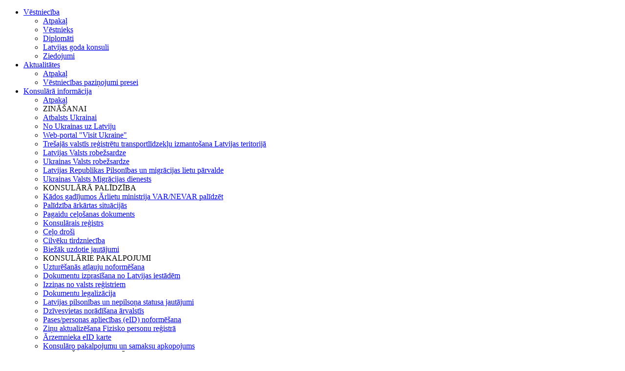

--- FILE ---
content_type: text/html; charset=utf-8
request_url: https://www2.mfa.gov.lv/ukraine/konsulara-informacija
body_size: 20460
content:
<!doctype html>
<!--[if lt IE 7]>
<html class="no-js ie6 oldie" lang="en">
<![endif]-->
<!--[if IE 7]>
<html class="no-js ie7 oldie" lang="en">
<![endif]-->
<!--[if IE 8]>
<html class="no-js ie8 oldie" lang="en">
<![endif]-->
<!--[if gt IE 8]>
<html class="no-js" lang="en">
<![endif]-->
<head>
    <meta charset="utf-8">
    <meta name="viewport" content="width=device-width, initial-scale=1">
    
    <!-- Google tag (gtag.js) -->
    <script async src="https://www.googletagmanager.com/gtag/js?id=G-X19XT3BT03"></script>
    <script>
        window.dataLayer = window.dataLayer || [];
        function gtag(){dataLayer.push(arguments);}
        gtag('js', new Date());
        gtag('config', 'G-X19XT3BT03');
    </script>
    
    <meta property="og:type" content="website" />
    <meta property="og:url" content="https://www2.mfa.gov.lv/ukraine/konsulara-informacija" />
    <base href="https://www2.mfa.gov.lv/ukraine/konsulara-informacija" />
	<meta http-equiv="content-type" content="text/html; charset=utf-8" />
	<meta name="author" content="LR vēstniecība Ukrainā" />
	<meta name="viewport" content="width=device-width" />
	<title>Konsulārā informācija | Latvijas vēstniecība Ukrainā</title>
	<link href="/templates/classical/favicon.ico" rel="shortcut icon" type="image/vnd.microsoft.icon" />
	<link href="/media/site/fancybox/jquery.fancybox-1.3.4.css" rel="stylesheet" type="text/css" />
	<link href="https://www2.mfa.gov.lv/media/site/fancybox/jquery.fancybox-1.3.4.css" rel="stylesheet" type="text/css" />
	<link href="/media/site/fancybox/jquery.fancybox-1.3.4.css" rel="stylesheet" type="text/css" />
	<link href="/plugins/system/jce/css/content.css?28a56b54bdc6a0c111004e77f11e1405" rel="stylesheet" type="text/css" />
	<link href="/templates/classical/css/style.css?1754379348" rel="stylesheet" type="text/css" />
	<link href="/templates/classical/css/superfish.css" rel="stylesheet" type="text/css" />
	<link href="/templates/classical/css/flexslider.css" rel="stylesheet" type="text/css" />
	<link href="https://www2.mfa.gov.lv/media/com_acymailing/css/module_default.css?v=1581320174" rel="stylesheet" type="text/css" />
	<link href="/media/jfontsize/css/jfontsize.css" rel="stylesheet" type="text/css" />
	<link href="/media/com_finder/css/finder.css" rel="stylesheet" type="text/css" />
	<link href="/media/mod_languages/css/template.css" rel="stylesheet" type="text/css" />
	<style type="text/css">
#easycookieinfo {
	position: fixed;
	width: 100%;bottom:0px;
	right: 0;
	left: 0;
	z-index: 10000;
	background: #969FA8;
	color: #FFFFFF;
	/* border-top: 1px solid #FFFFFF;
	border-bottom: 1px solid #FFFFFF; */
	border-bottom:none;
	/* box-shadow: 0 0 30px rgba(0, 0, 0, 0.4);*/
	padding: 25px 0;
	box-sizing: border-box;
}

#easycookieinfo .text {
	text-align: center;
	font-size: 16px;
	padding: 0 15px 30px 15px;
	box-sizing: border-box;
	letter-spacing: 0.5px;
	line-height: 25px;
}

#easycookieinfo .text > a {
	color: #3570b4;
	text-decoration: none;
	letter-spacing: 0.5px;
	line-height: 25px;
}

#easycookieinfo .text > a:hover,
#easycookieinfo .text > a:active,
#easycookieinfo .text > a:focus {
	text-decoration: underline;
}

#easycookieinfo .accept {
	text-align: center;
	box-sizing: border-box;
}

#easycookieinfo .accept > a {
	display: inline-block;
	background: #3570b4;
	color: #FFFFFF;
	padding: 8px 15px;
	margin: 0;
	font-size: 16px;
	line-height:20px;
	text-align: center;
	vertical-align: middle;
	font-weight: bold;
	text-transform: uppercase;
	border: none;
	-webkit-border-radius: 4px;
	-moz-border-radius: 4px;
    border-radius: 4px;
	text-shadow: none;
	text-decoration: none;
}

#easycookieinfo .accept > a:hover,
#easycookieinfo .accept > a:focus,
#easycookieinfo .accept > a:active {
	background-color: #367B96;
	color: #FFFFFF;
	text-decoration: none;
}

@media (min-width: 700px) {
	#easycookieinfo .text {
		float: left;
		font-size: 18px;
		width: 75%;
		text-align: left;
		padding: 4px 15px 0 30px;		
	}

	#easycookieinfo .accept {
		float: right;
		width: 25%;
		text-align: right;
		padding: 0 30px 0 15px;	
	}
}
	</style>
	<script type="application/json" class="joomla-script-options new">{"csrf.token":"d9a310775d6e6957b4f63aa502f2de4c","system.paths":{"root":"","base":""}}</script>
	<script src="/media/jui/js/jquery.min.js?28a56b54bdc6a0c111004e77f11e1405" type="text/javascript"></script>
	<script src="/media/jui/js/jquery-noconflict.js?28a56b54bdc6a0c111004e77f11e1405" type="text/javascript"></script>
	<script src="/media/jui/js/jquery-migrate.min.js?28a56b54bdc6a0c111004e77f11e1405" type="text/javascript"></script>
	<script src="/media/site/fancybox/jquery.fancybox-1.3.4.pack.js" type="text/javascript"></script>
	<script src="https://www2.mfa.gov.lv/media/site/fancybox/jquery.fancybox-1.3.4.pack.js" type="text/javascript"></script>
	<script src="/media/site/fancybox/jquery.fancybox-1.3.4.pack.js" type="text/javascript"></script>
	<script src="/media/jui/js/bootstrap.min.js?28a56b54bdc6a0c111004e77f11e1405" type="text/javascript"></script>
	<script src="/media/system/js/core.js?28a56b54bdc6a0c111004e77f11e1405" type="text/javascript"></script>
	<script src="/templates/classical/js/libs/modernizr.custom.54684.js" type="text/javascript"></script>
	<script src="/media/site/jquery.fitvids.js" type="text/javascript"></script>
	<script src="https://www2.mfa.gov.lv/media/com_acymailing/js/acymailing_module.js?v=5105" type="text/javascript" async="async"></script>
	<script src="/media/jfontsize/js/jquery.jfontsize-1.0.min.js" type="text/javascript"></script>
	<script type="text/javascript">
//<![CDATA[
		jQuery(document).ready(function()
		{
			jQuery('.contimg').fancybox(
				{
					'transitionIn' : 'fade',
					'transitionOut' : 'fade',
					'speedIn' : '600',
					'speedOut' : '600',
					'overlayShow' : 'false'
				}
			);
		});
		//]]>
(function($){
    $(document).ready(function(){
        $(".conlink").fancybox({
            "type" : "iframe",
            "width": 700,
            "height": 750,
            "onStart" : function(links, idx){
                var self = $(links[idx]);
                if(self.attr("href").indexOf("&to=") == -1){
                    self.attr("href", self.attr("href") + "&to=" + encodeURIComponent(self.parent().prev().prev().text()));
                }
            }
        });
        $(".fancyform").fancybox({
            "type" : "iframe",
            "width": 700,
            "height": 525
        });
    });
})(jQuery);
//<![CDATA[
		jQuery(document).ready(function()
		{
			jQuery('.contimg').fancybox(
				{
					'transitionIn' : 'fade',
					'transitionOut' : 'fade',
					'speedIn' : '600',
					'speedOut' : '600',
					'overlayShow' : 'false'
				}
			);
		});
		//]]>	if(typeof acymailingModule == 'undefined'){
				var acymailingModule = [];
			}
			
			acymailingModule['emailRegex'] = /^[a-z0-9!#$%&\'*+\/=?^_`{|}~-]+(?:\.[a-z0-9!#$%&\'*+\/=?^_`{|}~-]+)*\@([a-z0-9-]+\.)+[a-z0-9]{2,20}$/i;

			acymailingModule['NAMECAPTION'] = 'Vārds';
			acymailingModule['NAME_MISSING'] = 'Ievadiet savu vārdu';
			acymailingModule['EMAILCAPTION'] = 'E-pasts';
			acymailingModule['VALID_EMAIL'] = 'Ievadiet derīgu e-pasta adresi';
			acymailingModule['ACCEPT_TERMS'] = 'Lūdzu iepazīstieties ar Noteikumiem un nosacījumiem';
			acymailingModule['CAPTCHA_MISSING'] = 'Captcha ievadīts nepareizi, mēģiniet vēlreiz';
			acymailingModule['NO_LIST_SELECTED'] = 'Izvēlieties Ziņu listes, uz kurām vēlaties parakstīties';
		jQuery(function($){ initTooltips(); $("body").on("subform-row-add", initTooltips); function initTooltips (event, container) { container = container || document;$(container).find(".hasTooltip").tooltip({"html": true,"container": "body"});} });
	</script>
	<meta property="og:image" content="https://www2.mfa.gov.lv/media/site/images/large-coat-of-arms.png" />
	<script type="text/javascript">
	(function ($) {
		$().ready(function () {
			 $('.content p, .content p *, .item-page h1, .modNews .title').jfontsize({
			     btnMinusClasseId: '#jfontsize-minus',
			     btnDefaultClasseId: '#jfontsize-default',
			     btnPlusClasseId: '#jfontsize-plus',
			     btnMinusMaxHits: 10,
			     btnPlusMaxHits: 10,
			     sizeChange: 1
			 });
		});
	})(jQuery)
</script>

    
	<!--[if lt IE 9]>
    <meta http-equiv="X-UA-Compatible" content="IE=8,chrome=1">
  <![endif]-->
    <!--[if lt IE 8]>
    <meta http-equiv="X-UA-Compatible" content="IE=7,chrome=1">
  <![endif]-->
  <!--[if gte IE 9]>
    <meta http-equiv="X-UA-Compatible" content="IE=edge,chrome=1">
  <![endif]-->
</head>

<body id="body" class="basepage dir-ltr" dir="ltr">
    <div id="xwrap" class="xwrap">
        <nav id="xmenu" class="xmenu" role="navigation" aria-label="Mobile Menu">
            		<div class="moduletable">
						<ul class="nav menu" id="mobile-menu">
<li class="item-4322 deeper parent"><a href="/ukraine/vestnieciba" >Vēstniecība</a><a class="submenu-btn" href="javascript:;"></a><ul class="nav-child unstyled small"><li class="back"><a href="javascript:;" class="back-btn">Atpakaļ</a><li class="item-6071"><a href="/ukraine/vestnieciba/ambassador" >Vēstnieks</a></li><li class="item-5329"><a href="/ukraine/vestnieciba/diplomati" >Diplomāti </a></li><li class="item-6413"><a href="/ukraine/vestnieciba/latvijas-goda-konsuli-ukraina" >Latvijas goda konsuli</a></li><li class="item-17697 last"><a href="/ukraine/vestnieciba/ziedojumi" >Ziedojumi</a></li></ul></li><li class="item-4311 deeper parent"><a href="/ukraine/aktualitates" >Aktualitātes</a><a class="submenu-btn" href="javascript:;"></a><ul class="nav-child unstyled small"><li class="back"><a href="javascript:;" class="back-btn">Atpakaļ</a><li class="item-4312 last hidden"><a href="/ukraine/aktualitates/vestniecibas-pazinojumi-presei" class="hidden">Vēstniecības paziņojumi presei</a></li></ul></li><li class="item-4313 current active deeper parent"><a href="/ukraine/konsulara-informacija" >Konsulārā informācija</a><a class="submenu-btn" href="javascript:;"></a><ul class="nav-child unstyled small"><li class="back"><a href="javascript:;" class="back-btn">Atpakaļ</a><li class="item-15489 divider"><span class="separator ">ZINĀŠANAI</span>
</li><li class="item-17465"><a target="_blank"  class="external-link"  href="https://www.pmlp.gov.lv/lv/atbalsts-ukrainai-pidtrimka-ukraini-0" >Atbalsts Ukrainai</a></li><li class="item-17466"><a target="_blank"  class="external-link"  href="https://www.ukraine-latvia.com" >No Ukrainas uz Latviju</a></li><li class="item-17467"><a target="_blank"  class="external-link"  href="https://visitukraine.today" >Web-portal &quot;Visit Ukraine&quot;</a></li><li class="item-17696"><a target="_blank"  class="external-link"  href="https://www.mfa.gov.lv/lv/jaunums/csdd-informe-tresaja-valsti-registreti-transportlidzekli-no-2025-gada-1-janvara-izmantosanai-celu-satiksme-latvija-bus-obligati-jadeklare" >Trešajās valstīs reģistrētu transportlīdzekļu izmantošana Latvijas teritorijā</a></li><li class="item-17468"><a target="_blank"  class="external-link"  href="https://www.rs.gov.lv" >Latvijas Valsts robežsardze</a></li><li class="item-17469"><a target="_blank"  class="external-link"  href="https://dpsu.gov.ua/en/" >Ukrainas Valsts robežsardze</a></li><li class="item-17470"><a target="_blank"  class="external-link"  href="https://www.pmlp.gov.lv" >Latvijas Republikas Pilsonības un migrācijas lietu pārvalde</a></li><li class="item-17471"><a target="_blank"  class="external-link"  href="https://dmsu.gov.ua/en-home.html" >Ukrainas Valsts Mіgrācijas dienests</a></li><li class="item-15492 divider"><span class="separator ">KONSULĀRĀ PALĪDZĪBA</span>
</li><li class="item-17472"><a href="/ukraine/konsulara-informacija/kados-gadijumos-arlietu-ministrija-var-nevar-palidzet" >Kādos gadījumos Ārlietu ministrija VAR/NEVAR palīdzēt</a></li><li class="item-17473"><a href="/ukraine/konsulara-informacija/palidziba-arkartas-situacijas" >Palīdzība ārkārtas situācijās</a></li><li class="item-17474"><a href="/ukraine/konsulara-informacija/pagaidu-celosanas-dokuments" >Pagaidu ceļošanas dokuments</a></li><li class="item-4331"><a target="_blank"  class="external-link"  href="https://www.mfa.gov.lv/lv/konsularais-registrs" >Konsulārais reģistrs</a></li><li class="item-15493"><a target="_blank"  class="external-link"  href="https://www.mfa.gov.lv/lv/celo-drosi" >Ceļo droši</a></li><li class="item-17392"><a href="/ukraine/konsulara-informacija/cilveku-tirdznieciba" >Cilvēku tirdzniecība</a></li><li class="item-15491"><a href="/ukraine/konsulara-informacija/biezak-uzdotie-jautajumi" >Biežāk uzdotie jautājumi </a></li><li class="item-15495 divider"><span class="separator ">KONSULĀRIE PAKALPOJUMI </span>
</li><li class="item-13272"><a href="/ukraine/konsulara-informacija/2015-09-21-09-17-1" >Uzturēšanās atļauju noformēšana</a></li><li class="item-15500"><a href="/ukraine/konsulara-informacija/dokumentu-izprasisana-no-latvijas-iestadem" >Dokumentu izprasīšana no Latvijas iestādēm</a></li><li class="item-14533"><a href="/ukraine/konsulara-informacija/izzinas-noformesana" >Izziņas no valsts reģistriem</a></li><li class="item-15496"><a target="_blank"  class="external-link"  href="https://www.mfa.gov.lv/konsulara-informacija/dokumentu-apliecinasana-ar-apostille-un-legalizacija" >Dokumentu legalizācija</a></li><li class="item-15499"><a href="/ukraine/konsulara-informacija/latvijas-pilsonibas-jautajumi" >Latvijas pilsonības un nepilsoņa statusa jautājumi</a></li><li class="item-15497"><a href="/ukraine/konsulara-informacija/dzivesvietas-deklaresana-arvalstis" >Dzīvesvietas norādīšana ārvalstīs</a></li><li class="item-15498"><a href="/ukraine/konsulara-informacija/pases-eid-noformesana" >Pases/personas apliecības (eID) noformēšana</a></li><li class="item-17476"><a href="/ukraine/konsulara-informacija/zinu-aktualizesana-fizisko-personu-registra" >Ziņu aktualizēšana Fizisko personu reģistrā</a></li><li class="item-17477"><a target="_blank"  class="external-link"  href="https://www.mfa.gov.lv/lv/arzemnieka-eid-karte" >Ārzemnieka eID karte</a></li><li class="item-17475"><a href="/ukraine/konsulara-informacija/konsularo-pakalpojumu-un-samaksu-apkopojums" >Konsulāro pakalpojumu un samaksu apkopojums</a></li><li class="item-15503 divider"><span class="separator ">IECEĻOŠANA LATVIJĀ</span>
</li><li class="item-17762"><a target="_blank"  class="external-link"  href="https://eta.gov.lv/" >Reģistrācija informācijas sistēmā eta.gov.lv</a></li><li class="item-15504"><a target="_blank"  class="external-link"  href="https://www.mfa.gov.lv/lv/valstis-vai-teritorijas-kuru-pasu-turetaji-var-iecelot-latvija-bez-vizas" >Valstis vai teritorijas, kuru pasu turētāji var ieceļot Latvijā bez vīzas</a></li><li class="item-17478"><a target="_blank"  class="external-link"  href="https://www.mfa.gov.lv/lv/normativie-akti-vizu-joma" >Normatīvie akti vīzu jomā</a></li><li class="item-17479"><a class="external-link"  href="https://www.mfa.gov.lv/lv/media/2008/download?attachment" target="_blank" rel="noopener noreferrer">Vispārēja informācija par Šengenas vīzu</a></li><li class="item-15505"><a href="/ukraine/konsulara-informacija/vizas-pieteikuma-iesniegsana" >Vīzas pieteikuma iesniegšana</a></li><li class="item-15506"><a href="/ukraine/konsulara-informacija/vizas-pieprasisanai-nepieciesamie-dokumenti" >Vīzas pieprasīšanai nepieciešamie dokumenti</a></li><li class="item-17480"><a target="_blank"  class="external-link"  href="https://www.mfa.gov.lv/lv/valsts-nodeva-par-vizas-pieteikuma-izskatisanu" >Valsts nodeva par vīzas pieteikuma izskatīšanu</a></li><li class="item-17481"><a href="/ukraine/konsulara-informacija/celojuma-mediciniska-apdrosinasana" >Ceļojuma medicīniskā apdrošināšana</a></li><li class="item-17482"><a target="_blank"  class="external-link"  href="https://www.pmlp.gov.lv/lv/uzaicinajuma-noformesana" >Uzaicinājuma noformēšana</a></li><li class="item-15507"><a href="/ukraine/konsulara-informacija/vizas-pieteikuma-izskatisana-un-papildu-parbaudes" >Vīzas pieteikuma izskatīšana un papildu pārbaudes</a></li><li class="item-15509"><a href="/ukraine/konsulara-informacija/vizas-un-pierobezas-satiksmes-atlaujas-atteikuma-anulesanas-vai-atcelsanas-apstridesana" >Vīzas un pierobežas satiksmes atļaujas atteikuma, anulēšanas vai atcelšanas apstrīdēšana</a></li><li class="item-15510"><a href="/ukraine/konsulara-informacija/eiropas-savienibas-pilsonu-un-vinu-gimenes-loceklu-iecelosana-latvija-ua-lv" >Eiropas Savienības pilsoņu un viņu ģimenes locekļu ieceļošana Latvijā</a></li><li class="item-17483 last"><a target="_blank"  class="external-link"  href="https://ec.europa.eu/info/law/better-regulation/have-your-say/initiatives/12758-Digitalisation-of-visa-procedures/public-consultation_en" >Ieceļošana ES - tiešsaistes vīzu pieteikšanās process un digitālā vīza</a></li></ul></li><li class="item-4332"><a target="_blank"  class="external-link"  href="https://www.mfa.gov.lv/lv/latvijas-republikas-un-ukrainas-divpusejas-attiecibas" >Divpusējās attiecības</a></li><li class="item-12462"><a href="/ukraine/ekonomiskas-attiecibas" >Ekonomiskās attiecības</a></li><li class="item-12574  hidden"><a href="/ukraine/search" class=" hidden">Search</a></li><li class="item-12423  hidden"><a href="/ukraine/zinu-arhivs" class=" hidden">Ziņu arhīvs</a></li><li class="item-6383 hidden"><a href="/ukraine/riga-eiropas-kulturas-galvaspilseta-2014" class="hidden">Rīga - Eiropas kultūras galvaspilsēta 2014</a></li><li class="item-6132 hidden"><a href="/ukraine/latvijas-un-ukrainas-sadarbiba-ekonomika" class="hidden">Latvijas un Ukrainas sadarbība ekonomikā</a></li><li class="item-6063 hidden"><a target="_blank"  href="http://www.flickr.com/photos/latvianmfa/sets/72157625188902334/" class="hidden external-link">Fotogalerija</a></li><li class="item-4698 hidden"><a href="/ukraine/attistibas-sadarbibas-politika" class="hidden">Attīstības sadarbība</a></li><li class="item-4336 deeper parent hidden"><a href="/ukraine/noderigas-saites" class="hidden">Noderīgas saites</a><a class="submenu-btn" href="javascript:;"></a><ul class="nav-child unstyled small"><li class="back"><a href="javascript:;" class="back-btn">Atpakaļ</a><li class="item-4337"><a href="/ukraine/noderigas-saites/informacija-par-latviju" >Informācija par Latviju</a></li><li class="item-4850 last"><a href="/ukraine/noderigas-saites/informacija-par-ukrainu" >Informācija par Ukrainu</a></li></ul></li><li class="item-4316 hidden"><a href="/ukraine/nosutit-so-saiti" class="hidden">Nosūtīt šo saiti</a></li><li class="item-4315 hidden"><a href="/ukraine/meklesanas-rezultati" class="hidden">Meklēšanas rezultāti</a></li></ul>
<script type="text/javascript">
(function($)
{
	function showsubmenu( it )
	{
		var sub = it.children("li");
		sub.show();
		sub.children("a").show();
		while( it.attr("id") != "mobile-menu" )
		{
			it.show();
			it = it.parent();
		}
		window.scrollTo(0,0);
	}
	$("#mobile-menu li, #mobile-menu a").hide();
	$("#mobile-menu > li, #mobile-menu > li > a").show();
	$("#mobile-menu .submenu-btn").click(function()
	{
		$("#mobile-menu li, #mobile-menu a").hide();
		showsubmenu( $(this).parent().children("ul") );
		return false;
	});
	$("#mobile-menu .back-btn").click(function()
	{
		$("#mobile-menu li, #mobile-menu a").hide();
		showsubmenu( $(this).closest("ul").parent().closest("ul") );
		return false;
	});
}
(jQuery));
</script>
		</div>
	
        </nav>
        
        <div id="xcont" class="xcont">
            <header id="top" role="banner">
                <div id="thwr">
                    <div class="container">
                        <div class="logo">
                            <a id="logo-link" href="/ukraine"><img id="logo-img" src="/images/mfa_logo.png" alt="Latvijas Republikas vēstniecība Ukrainā" /><img id="logo-img-mobile" src="/cache/thumbs/images_mfa_logo_png_1583918285_fit_50_40.png" alt="Latvijas Republikas vēstniecība Ukrainā" /></a>
<span class="text">Latvijas Republikas vēstniecība<br />
Ukrainā</span>
                        </div>
                        <div class="right-modules">
                            <a tabindex="-1" class="mobile-icon mm-btn" href="javascript:;" onclick="toggleOverlay('menu')"></a>
                            		<div class="moduletable">
						<div class="jfontsize">
        <a tabindex="0" class="jfontsize-button" id="jfontsize-plus">A</a>
	<a tabindex="0" class="jfontsize-button" id="jfontsize-minus">A</a>
</div>		</div>
			<div class="moduletable">
						<form id="mod-finder-searchform8322" action="/ukraine/search" method="get"
      class="form-search top-searchform">
    <div class="finder">
        <div class="iwrap"><input tabindex="0" type="text" name="q" id="mod-finder-searchword8322"
                                  class="search-query input-medium" size="25"
                                  value=""/>
        </div>
        <button tabindex="0" class="btn btn-primary  finder" type="submit" title="Meklēt">Meklēt</button>
        <a href="javascript:;" class="mobile-icon close-icon" onclick="toggleOverlay('search-bar');"></a>
    </div>
    <div class="overlay-shadow" onclick="closeOverlay('search-bar');"></div>
    
    <a href="javascript:;" class="mobile-icon" onclick="toggleOverlay('search-bar');"></a>

</form>
<script type="text/javascript">
    jQuery("#mod-finder-searchform8322").parent().addClass("finder-iblock");
    //<![CDATA[
    jQuery(function ($) {
        var value, $searchword = $('#mod-finder-searchword8322');

        // Set the input value if not already set.
        if (!$searchword.val()) {
            $searchword.val('Meklēt...');
        }

        // Get the current value.
        value = $searchword.val();

        // If the current value equals the default value, clear it.
        $searchword.on('focus', function () {
            var $el = $(this);
            if ($el.val() === 'Meklēt...') {
                $el.val('');
            }
        });

        // If the current value is empty, set the previous value.
        $searchword.on('blur', function () {
            var $el = $(this);
            if (!$el.val()) {
                $el.val(value);
            }
        });

        $('#mod-finder-searchform8322').on('submit', function (e) {
            e.stopPropagation();
            var $advanced = $('#mod-finder-advanced');
            // Disable select boxes with no value selected.
            if ($advanced.length) {
                $advanced.find('select').each(function (index, el) {
                    var $el = $(el);
                    if (!$el.val()) {
                        $el.attr('disabled', 'disabled');
                    }
                });
            }
        });

        /*
         * This segment of code sets up the autocompleter.
         */
                        var url = '/component/finder/?task=suggestions.display&format=json&tmpl=component';
        // var ModCompleter = new Autocompleter.Request.JSON(document.getElementById('mod-finder-searchword8322'), url, {'postVar': 'q'});
            });
    //]]>
</script>
		</div>
			<div class="moduletable alignRight">
						<div class="mod-languages alignRight  mod-id-8537">

<div class="lang-inner">
	<ul class="lang-inline">
			<li class=" lang-active first">
		
		<a tabindex="0" href="/ukraine/konsulara-informacija">
					LV				</a>
		</li>
			<li class="">
		
		<a tabindex="0" href="/en/ukraine/consular-information">
					EN				</a>
		</li>
			<li class=" last">
		
		<a tabindex="0" href="/ua/ukraine/konsulska-informaciya">
					UA				</a>
		</li>
		</ul>
	<div class="overlay-shadow" onclick="closeOverlay('language-menu');"></div>
</div>

	<a href="javascript:;" class="mobile-icon" onclick="toggleOverlay('language-menu');">LV</a>

</div>
		</div>
	
                        </div>
                    </div>
                                        <nav id="top-nav" role="navigation" aria-label="Main Menu">
                        <div class="container">
                            <span id="search-up-btn">&nbsp;</span>
                            
<ul id="main-menu" class="main-menu main-menu-1 menu">
<li class="item-4322 first parent"><a href="/ukraine/vestnieciba" >Vēstniecība<span class='xovr'><span class='lft'></span><span class='rgt'></span><span class='mid'>Vēstniecība</span></span></a></li><li class="item-4311 parent"><a href="/ukraine/aktualitates" >Aktualitātes<span class='xovr'><span class='lft'></span><span class='rgt'></span><span class='mid'>Aktualitātes</span></span></a></li><li class="item-4313 current active parent"><a href="/ukraine/konsulara-informacija" >Konsulārā informācija<span class='xovr'><span class='lft'></span><span class='rgt'></span><span class='mid'>Konsulārā informācija</span></span></a></li><li class="item-4332"><a target="_blank"  class="external-link"  href="https://www.mfa.gov.lv/lv/latvijas-republikas-un-ukrainas-divpusejas-attiecibas" >Divpusējās attiecības<span class='xovr'><span class='lft'></span><span class='rgt'></span><span class='mid'>Divpusējās attiecības</span></span></a></li><li class="item-12462"><a href="/ukraine/ekonomiskas-attiecibas" >Ekonomiskās attiecības<span class='xovr'><span class='lft'></span><span class='rgt'></span><span class='mid'>Ekonomiskās attiecības</span></span></a></li></ul>
<script type="text/javascript">
jQuery( "ul.main-menu > li > ul" ).each(function(i,el)
{
	var $ = jQuery;
	var me = $(this);
	var a = me.parent().children("a");
	var right = a.position().left + a.width();
	me.css( "min-width", right + 30 );
});
/*******************
* mouse/menu tricks
******/

jQuery( ".notdropdown" ).each(function(i,el)
{
	var $ = jQuery;
	var me = $(this);
        me.children("ul").css( "display", "none" );
});

function microtime()
{
	var unixtime_ms = new Date().getTime();
    return unixtime_ms / 1000;
}

window.mm_timeMs = 1000;
var mm_log = function(txt){/*console.log(txt);*/};

window.mm_rX = 0;
window.mm_rY = 0;
window.mm_ppT = microtime();
window.mm_ppX = 0;
window.mm_ppY = 0;
window.mm_on = false;
window.mm_int = null;
window.mm_firstMoveDone = false;
window.mm_firstEventIgnored = false;
window.mm_current = null;
window.mm_enterTimeout = null;

var mm_getCurHover = function()
{
	var items = jQuery("#main-menu").find('.hover');
	if( items.length )
		return items[0];
	return null;
}

var mm_closeDisabled = function()
{
	var closed = false;
	jQuery( '#main-menu' ).find( '.forceopen' ).each(
		function(i,el)
		{
			if( el != window.mm_current )
			{
				jQuery(el).removeClass( 'forceopen' );
				closed = true;
			}
		}
	);
	if( closed )
		mm_log( "[M] close" );
}
var mm_openThis = function( to )
{
	jQuery(to).addClass( 'forceopen' );
	if( jQuery(to).hasClass('events') )
		jQuery(to).find('.ulwr ul').height(jQuery(to).find('.calendar-open').height()-50); // subtract top+bottom margin
	window.mm_enterTimeout = null;
}
var mm_changeOpen = function( to )
{
	var has_curr = window.mm_current;
	window.mm_current = to;
	if( to )
	{
		if( !jQuery( '#main-menu' ).find( '.forceopen.parent' ).length )
		{
			if( !window.mm_enterTimeout )
				window.mm_enterTimeout = setTimeout(function(){ mm_openThis( to ); }, has_curr ? 0 : 350 );
		}
		else
			mm_openThis( to );
	}
	mm_closeDisabled();
}

var mm_intHandler = function()
{
	mm_log( "[M] interval-handler" );
	mm_changeOpen( mm_getCurHover() );
}
var mm_intRestart = function()
{
	if( window.mm_enterTimeout )
	{
		clearTimeout( window.mm_enterTimeout );
		window.mm_enterTimeout = null;
	}
	mult = ( Math.abs( window.mm_rX ) + Math.abs( window.mm_rY ) ) / 2000;
//	mm_log( "[M] restart" );
	if( window.mm_int )
		clearTimeout( window.mm_int );
	window.mm_int = setTimeout( mm_intHandler, window.mm_timeMs * mult );
}
var mm_intClear = function()
{
//	mm_log( "[M] clear" );
	if( window.mm_int )
		clearTimeout( window.mm_int );
	window.mm_int = null;
}
var mm_mouseMoveIntHandler = function( rx, ry )
{
	var numforceopens = jQuery( '#main-menu' ).find( '.forceopen.parent' ).length;
	if( !window.mm_on && window.mm_int && numforceopens != 0 && !( rx == 0 && ry == 0 ) )
	{
		if( ry > 0 )
			mm_intRestart();
		else if( ry < -1 )
			mm_intClear();
	}
	else
	{
		mm_changeOpen( mm_getCurHover() );
	}
}
var mm_mouseMoveHandler = function( e )
{
	if( !mm_firstEventIgnored )
	{
		window.mm_ppX = e.pageX;
		window.mm_ppY = e.pageY;
		window.mm_firstEventIgnored = true;
		return false;
	}
	if( window.mm_mstop )
		clearTimeout( window.mm_mstop );
	window.mm_mstop = setTimeout( function(){ mm_mouseMoveHandler({ pageX: window.mm_ppX, pageY: window.mm_ppY, fake: true }); }, 5 );

	var rx = e.pageX - window.mm_ppX;
	var ry = e.pageY - window.mm_ppY;
	if( rx && ry )
		window.mm_firstMoveDone = true;

	window.mm_ppX = e.pageX;
	window.mm_ppY = e.pageY;
	window.mm_aX += rx;
	window.mm_aY += ry;

	var ntm = microtime();
	if( ntm - window.mm_ppT > 1/60 )
	{
		var td = ntm - window.mm_ppT;
		window.mm_ppT = ntm;

		rx = window.mm_aX / td;
		ry = window.mm_aY / td;
		window.mm_rX = rx;
		window.mm_rY = ry;

		mm_mouseMoveIntHandler( rx, ry );

		window.mm_aX = 0;
		window.mm_aY = 0;
	}
}
var mm_enterHandler = function()
{
	if( !mm_firstMoveDone )
		return;
	var me = jQuery(this);
	me.addClass( 'hover' );
	var nfodata = jQuery( '#main-menu' ).find( '.forceopen.parent' );
	var numforceopens = nfodata.length;
	if( ( numforceopens == 0 && me.hasClass('parent') )
		|| me.closest('.forceopen.parent').is('.hover')
		|| ( ( window.mm_rY <= 0 || numforceopens == 0 ) && !window.mm_int && me.closest('.parent').is('.hover') ) )
	{
//		mm_log( "[M] enter" );
		window.mm_on = me.closest('ul.main-menu > li');
		if( !me.hasClass( 'forceopen' ) )
			mm_log( "[M] open" );
		mm_changeOpen( this );
		mm_intClear();
	}
}
var mm_leaveHandler = function()
{
//	mm_log( "[M] leave" );
	var me = jQuery(this);
	me.removeClass( 'hover' );
	window.mm_on = false;
	mm_intRestart();
}
function mm_nhEnterHandler( event )
{
	jQuery(this).closest(".hover").removeClass("hover");
	event.stopPropagation();
}
function mm_nhLeaveHandler( event )
{
}

jQuery( document ).mousemove( mm_mouseMoveHandler );
jQuery( '.main-menu > li' ).hover( mm_enterHandler, mm_leaveHandler );
jQuery( '.main-menu .nohover' ).hover( mm_nhEnterHandler, mm_nhLeaveHandler );
jQuery( '.main-menu' ).addClass( 'main-menu-2' ).removeClass( 'main-menu-1' );

jQuery(document).on('click', ".ulwr .calendar-small-container span", function () {
                var month= jQuery(this).parent().parent().parent().parent().children(".calendar-header").children("a.active").attr("data-month");
                var day= jQuery(this).text();
                var year = '2015';
                if(month.length==1){
                    month="0"+month;
                }
                if(day.length==1){
                    day="0"+day;
                }
                var date= day+"."+month+"."+year;
                var link=jQuery(this).parent().parent().parent().parent().parent().parent().parent().children("a.events").attr("href");
                if(window.location.pathname==link){
                    window.location.hash="";
                    if(window.location.href.substr(-1)=="#"){
                        window.location.href += "df="+date;
                    }else{
                        window.location.href += "#df="+date;
                    }
                    location.reload();
                }else{
                window.location = link+"#df="+date;}
});

</script>

                        </div>
                    </nav>
                                    </div>
                <div class='social-left'>
    <a tabindex='-1' class='soc-link' href='https://twitter.com/LV_Ukraine' target='_blank'><img src='/images/soc/x.png' alt='' /></a><a tabindex='-1' class='soc-link' href='https://www.facebook.com/EmbassyOfLatviaInUkraine' target='_blank'><img src='/images/soc/icon-facebook.png' alt='' /></a><a tabindex='-1' class='soc-link' href='https://www.flickr.com/photos/lvembassyukraine/' target='_blank'><img src='/images/soc/icon-flickr.png' alt='' /></a>   
    <a tabindex="-1" class="expander" href="javascript:;" ></a>
</div>

<script>    
        //calculate top of expander - middle of panel                        
        jQuery('.social-left .expander').css({'top' : parseInt((jQuery('.social-left').outerHeight() - jQuery('.social-left .expander').height()) / 2) });
    
        jQuery( window ).resize(function() {
            var diff = (jQuery('body').innerWidth() - jQuery('body .container').first().innerWidth()) / 2;            
            var windowTooSmall = diff < jQuery('.social-left').width();
            
            if(windowTooSmall)
            {   
                if(!(jQuery('.social-left').hasClass('opened') || jQuery('.social-left').hasClass('closed')))
                {
                    if (diff > 0 && jQuery('.social-left').width() - diff <= jQuery('.social-left img').first().position().left)
                    {
                        jQuery('.social-left').css({'left': - (jQuery('.social-left').width() - diff)});
                        jQuery('.social-left').removeClass('closed opened');
                    }
                    else
                    {
                        jQuery('.social-left').css('left', '');
                        jQuery('.social-left').addClass('closed');
                    }
                }
            }
            else
            {
                jQuery('.social-left').css('left', '');
                jQuery('.social-left').removeClass('closed opened');
            }
        });
        
        
        jQuery('.social-left').click(function() {
            if(jQuery(this).hasClass('exp')) {
                jQuery(this).removeClass('exp');
            } else {
                if (jQuery(this).hasClass('closed'))
                {
                    jQuery(this).toggleClass("closed opened");   
                }
            }
        });
        
        jQuery('.social-left .expander').click(function() {
            jQuery('.social-left').toggleClass("closed opened").addClass('exp');
        });
        
</script>
    
            </header>
            
            	<script type="text/javascript">
(function($){
        var ERROR_404= '';
	window.resizeHandlers = [];
	function callResizeHandlers( from, to )
	{
		for( var i = 0; i < resizeHandlers.length; ++i )
			resizeHandlers[ i ]( from, to );
	}
	window.toggleOverlay = function( name )
	{
		var T = $(document.body);
		var tgt_class = 'show-'+name;
		if( T.hasClass( tgt_class ) )
			T.removeClass( tgt_class );
		else
		{
			var classlist = document.body.className.split(/\s+/);
			for( var i = 0; i < classlist.length; ++i )
				if( classlist[i].indexOf( "show-" ) === 0 )
					T.removeClass( classlist[i] );
                                if( name == "menu" )
				$("html, body").animate({ scrollTop: 0 });
			T.addClass( tgt_class );
		}
	};
	window.closeOverlay = function( name )
	{
		var tgt_class = 'show-'+name;
		$(document.body).removeClass( tgt_class );
	};
	$(window).scroll(function()
	{
                //Do not load for error page
                if(ERROR_404) return;
		var T = $("#top");
		var ofs = $(document.body).hasClass("sz-mobile") ? 0 : T.height() - 42;
		if( $(this).scrollTop() > T.position().top + ofs )
			T.addClass('fixed');
		else
			T.removeClass('fixed');
	});
	$(window).on( 'resize', function()
	{
		var b = $(document.body);
		var mob = $(window).width() < 960;
		if( mob && !b.hasClass('sz-mobile') )
		{
			callResizeHandlers( "full", "mobile" );
			b.addClass('sz-mobile');
			b.removeClass('sz-full');
		}
		else if( !mob && !b.hasClass('sz-full') )
		{
			if( b.hasClass('sz-mobile') )
				callResizeHandlers( "mobile", "full" );
			b.removeClass('sz-mobile');
			b.addClass('sz-full');
		}
		$(window).trigger('scroll');
	});
	$(function()
	{
		//Responsive video support
        $(".item-page .fulltext").fitVids();

        var mlist = [];
		$(".reo-item").each(function(i,el)
		{
			var me = $(el);
			mlist.push
			({
				id: me.attr("id"),
				origpos: me.data("reo-origpos"),
				origcont: me.data("reo-origcont"),
				tgtpos: me.data("reo-tgtpos"),
			});
		});
		window.reo_modlist = mlist;
		window.resizeHandlers.push(function( from, to )
		{
			if( to == "full" )
			{
				reo_modlist.sort(function(a,b){ return a.origpos > b.origpos; });
				for( var i = 0; i < reo_modlist.length; ++i )
				{
					var mod = reo_modlist[i];
					if (mod.origcont == 'above1')  // For top content element
						{
							$('#reo-left-1 > .fullWidth').append( $("#"+mod.id) );
						}
					else if (mod.origcont == 'left') // For left two third content elements
						{
							$("#reo-"+mod.origcont+'-2').append( $("#"+mod.id) );
						}
					else $("#reo-"+mod.origcont).append( $("#"+mod.id) ); // For other elements without class name changes
				}
			}
			else
			{
                                reo_modlist.sort(function(a,b){
                                    var cmp= a.tgtpos.substring(0, 4).localeCompare(b.tgtpos.substring(0, 4));
                                    if( cmp ) return cmp;
                                    var cmp= a.tgtpos.substring(5, 6).localeCompare(b.tgtpos.substring(5, 6));
                                    if( cmp ) return cmp;
                                    var cmp= a.tgtpos.substring(7, 11).localeCompare(b.tgtpos.substring(7, 11));
                                    if( cmp ) return cmp;
                                    var cmp= a.tgtpos.substring(13).localeCompare(b.tgtpos.substring(13));
                                    if( cmp ) return cmp;
                                    return 0;
                                });
				for( var i = 0; i < reo_modlist.length; ++i )
				{
					var mod = reo_modlist[i];
					$("#reo-right").append( $("#"+mod.id) );
				}
			}
		});

		$(window).trigger('resize');
	});
	$("#search-up-btn").click(function(){
		$("html, body").animate({ scrollTop: 0 },'fast');
	});
}(jQuery));
	</script>
            
            <div id="wrap" role="main">
                                
                <div class="container clearfix">
                    <div id="main-holder">
                        <section id="main-content">
                            <div class="columns">
                                <div class="clearfix"></div>
                                <section class="block clearfix about-us">
                                                                                                                                                <div class="clearfix"></div>
                                </section>
                                
                                <section class="block clearfix services reo-cont" id="reo-left-1">
                                                                                                                                                <div class="clearfix"></div>
                                </section>
                                
                                <div class="content-wrapper">
                                                                        
                                    <div class="block blog home">
                                        <div class="two_third main-holder">
                                            <div class="above-content">
                                                    <article class="moduletable" id="module-8320">
                                    <section class="content">
                

<div class="custom"  >
	<p></p></div>
            </section>
    </article>
	
                                            </div>
                                            <div class="content-core">
                                                <div class="item-page ">
<div class="content">


        <header class="section-headline">
	<h1 class="separator">Konsulārā informācija</h1>
        <div class="shre-plg  clearfix" id="shre-plg">
    <div class="menu-icons">
                   <a href="javascript:;" class="menu-icon prnt" onclick="open_window( get_printlink(), 'printwindow', true );">&nbsp;</a>
                 <a href="javascript:;" class="menu-icon shre">&nbsp;</a>


    </div>
    <div class="shre-icons">
    <a href='javascript:shareOnFacebook()' class='shre-icon fb'>Facebook</a>    <a href='javascript:shareOnTwitter(&quot;Konsul\u0101r\u0101 inform\u0101cija&quot;)' class='shre-icon tw'>X.com</a>                </div>
    <script type="text/javascript">
function open_window( url, scrollbar )
{
    var W = 640, H = 480;
    var X = ( screen.width - W ) / 2, Y = ( screen.height - H ) / 2;
    window.open( url, "mywindow", "resizable=1,width="+W+",height="+H+",left="+X+",top="+Y + (scrollbar?",scrollbars=1":"") );
}
function get_printlink(){ var url = ''+window.location; return url + ( url.indexOf("?") >= 0 ? "&" : "?" ) + "tmpl=component&print=1"; }
function get_enclink(){ return encodeURIComponent( window.location ); }
function shareOnFacebook(){ open_window( "http://www.facebook.com/sharer.php?v=1&u=" + get_enclink()  ); }
function shareOnGplus(){ open_window( "https://plus.google.com/share?url=" + get_enclink() ); }
function shareOnTwitter(title){ open_window( "http://twitter.com/share?text=" + encodeURIComponent(title) + "&url=" + get_enclink() ); }
function shareOnDraugiem(title){ open_window( "http://www.draugiem.lv/say/ext/add.php?title=" + encodeURIComponent(title) + "&link=" + get_enclink() ); }
function shareOnEmail(url){ open_window( url, true ); }
jQuery("#shre-plg .shre-icon.em").fancybox({ padding: 0, type: 'iframe', width: 369, height: 450, scrolling: 'no', showCloseButton: false });
jQuery("#shre-plg .menu-icon.shre").click(function(){ jQuery("#shre-plg").toggleClass("showmenu"); return false; });
jQuery("#shre-plg .shre-icons").click(function(e){ e.stopPropagation(); });
jQuery("body").click(function(e){
    var t = jQuery(e.target);
    if( t.closest("#fancybox-wrap,#fancybox-overlay").length )
        return;
    jQuery("#shre-plg").removeClass("showmenu");
});
    </script>
</div>        </header>
<div class="actionscontainer clearfix">



<div class="published">
01.09.2025. 16:11</div>

        <ul class="tags">
                    </ul>

</div>






<div class="fulltext">
<p><a id='contimg1' class='contimg' rel='image_group' href='https://www2.mfa.gov.lv/cache/thumbs/_images_StandWithUkraine_jpg_1649918835_fit_1024_768.jpg' target='_blank'><img style="display: block; margin-left: auto; margin-right: auto;" src="https://www2.mfa.gov.lv/cache/thumbs/_images_StandWithUkraine_jpg_1649918835_resize_619_by_348.jpg" alt="StandWithUkraine" width="619" height="348" /></a></p>
<p style="text-align: justify;">Vēstniecības Ukrainā Konsulārās nodaļas&nbsp; darbu šobrīd nav iespēja nodrošināt pilnā apjomā.</p>
<p style="text-align: justify;"><strong>Konsulārās palīdzības un konsulāro pakalpojumu sniegšanas ierobežojumi ārkārtējās situācijas apstākļos:</strong></p>
<p style="text-align: justify;">Lai saņemtu Konsulārās nodaļas pakalpojumus lūdzam pierakstīties zvanot uz tālruni&nbsp; +<strong>380&nbsp;44&nbsp;490&nbsp;70&nbsp;37 </strong>vai rakstot uz e-pastu <span id="cloak4f2844ef0e50f92e8162d412f9a7b6d8">Šī e-pasta adrese ir aizsargāta no mēstuļu robotiem. Pārlūkprogrammai ir jābūt ieslēgtam JavaScript atbalstam, lai varētu to apskatīt.</span><script type='text/javascript'>
				document.getElementById('cloak4f2844ef0e50f92e8162d412f9a7b6d8').innerHTML = '';
				var prefix = '&#109;a' + 'i&#108;' + '&#116;o';
				var path = 'hr' + 'ef' + '=';
				var addy4f2844ef0e50f92e8162d412f9a7b6d8 = 'c&#111;ns&#117;l&#97;t&#101;.&#117;kr&#97;&#105;n&#101;' + '&#64;';
				addy4f2844ef0e50f92e8162d412f9a7b6d8 = addy4f2844ef0e50f92e8162d412f9a7b6d8 + 'mf&#97;' + '&#46;' + 'g&#111;v' + '&#46;' + 'lv';
				var addy_text4f2844ef0e50f92e8162d412f9a7b6d8 = 'c&#111;ns&#117;l&#97;t&#101;.&#117;kr&#97;&#105;n&#101;' + '&#64;' + 'mf&#97;' + '&#46;' + 'g&#111;v' + '&#46;' + 'lv';document.getElementById('cloak4f2844ef0e50f92e8162d412f9a7b6d8').innerHTML += '<a ' + path + '\'' + prefix + ':' + addy4f2844ef0e50f92e8162d412f9a7b6d8 + '\'>'+addy_text4f2844ef0e50f92e8162d412f9a7b6d8+'<\/a>';
		</script></p>
<p style="text-align: justify;"><strong>Ārkārtas situācijās </strong>ārpus darba laika lūdzam zvanīt uz Ārlietu ministrijas Konsulārā departamenta diennakts dežūrtālruni<strong>&nbsp;+371 26337711&nbsp;</strong>vai rakstīt e-pastu uz<strong>&nbsp;<span id="cloak7f914d1745403e0cb41505f47700e8aa">Šī e-pasta adrese ir aizsargāta no mēstuļu robotiem. Pārlūkprogrammai ir jābūt ieslēgtam JavaScript atbalstam, lai varētu to apskatīt.</span><script type='text/javascript'>
				document.getElementById('cloak7f914d1745403e0cb41505f47700e8aa').innerHTML = '';
				var prefix = '&#109;a' + 'i&#108;' + '&#116;o';
				var path = 'hr' + 'ef' + '=';
				var addy7f914d1745403e0cb41505f47700e8aa = 'p&#97;l&#105;dz&#105;b&#97;' + '&#64;';
				addy7f914d1745403e0cb41505f47700e8aa = addy7f914d1745403e0cb41505f47700e8aa + 'mf&#97;' + '&#46;' + 'g&#111;v' + '&#46;' + 'lv';
				var addy_text7f914d1745403e0cb41505f47700e8aa = 'p&#97;l&#105;dz&#105;b&#97;' + '&#64;' + 'mf&#97;' + '&#46;' + 'g&#111;v' + '&#46;' + 'lv';document.getElementById('cloak7f914d1745403e0cb41505f47700e8aa').innerHTML += '<a ' + path + '\'' + prefix + ':' + addy7f914d1745403e0cb41505f47700e8aa + '\'>'+addy_text7f914d1745403e0cb41505f47700e8aa+'<\/a>';
		</script>.</strong></p>
<p style="text-align: justify;">Lai stiprinātu valsts drošību un uzlabotu valsts robežas apsardzības efektivitāti, <span style="color: #ff0000;"><strong>ar 2025.&nbsp;gada 1.&nbsp;septembri</strong></span> trešo valstu pilsoņiem (tostarp Ukrainas pilsoņiem), kuriem Latvijā nav izsniegta vīza vai uzturēšanās atļauja, pirms ieceļošanas Latvijā būs pienākums iesniegt valsts apdraudējuma novēršanas informācijas sistēmā <a target="_blank"  class="external-link"  href="https://eta.gov.lv/">eta.gov.lv</a>&nbsp;noteiktas ziņas par sevi, saviem radiniekiem (ja tādi ir) un ceļojuma mērķi. Grozījumus&nbsp;<a target="_blank"  class="external-link"  href="https://likumi.lv/ta/id/360017-grozijumi-imigracijas-likuma">Imigrācijas likumā</a>&nbsp;Saeima pieņēma 2025. gada 3. aprīlī. Sīkāka informācija: <a target="_blank"  class="external-link"  href="https://www.mfa.gov.lv/lv/iecelosanas-kartiba-latvija-no-2025-gada-1-septembra">www.mfa.gov.lv</a></p></div>





</div>

    
</div>

                                            </div>
                                                                                        <div class="below-content ">
                                                
                                            </div>
                                                                                    </div>
                                    </div>
                                    
                                                                        <aside class="reo-cont one_third last" id="reo-right" role="complementary">
                                        	<article
		class="reo-item moduletable minimal"
		id="module-8554"
		data-reo-origpos="0"
		data-reo-origcont="right"
		data-reo-tgtpos="0000-1-0001-00008554">
				<section class="content">

<div class="custom"  >
	<p><a target="_blank"  class="embhomelink external-link" href="https://www.mfa.gov.lv/lv"><em class="logo">&nbsp;</em>Ārlietu Ministrija</a></p></div>
</section>
	</article>
		<article
		class="reo-item moduletable"
		id="module-8539"
		data-reo-origpos="0"
		data-reo-origcont="right"
		data-reo-tgtpos="0000-1-0129-00008539">
				<header class="box-headline"><div>Embassy - Ukraina - Submenu</div></header>
				<section class="content">    <div class="right-submenu">
                <div class="links"><div class="item item-1 first accordion-header accnolink">
    <div class="link-title ">
        <a                class="abr">
            
            ZINĀŠANAI        </a>
    </div>
    </div><div class="accordion-elements"><div class="item item-2">
    <div class="link-title link">
        <a target="_blank"  href="https://www.pmlp.gov.lv/lv/atbalsts-ukrainai-pidtrimka-ukraini-0"                class="abr external-link">
            
            Atbalsts Ukrainai        </a>
    </div>
    </div><div class="item item-3">
    <div class="link-title link">
        <a target="_blank"  href="https://www.ukraine-latvia.com"                class="abr external-link">
            
            No Ukrainas uz Latviju        </a>
    </div>
    </div><div class="item item-4">
    <div class="link-title link">
        <a target="_blank"  href="https://visitukraine.today"                class="abr external-link">
            
            Web-portal &quot;Visit Ukraine&quot;        </a>
    </div>
    </div><div class="item item-5">
    <div class="link-title link">
        <a target="_blank"  href="https://www.mfa.gov.lv/lv/jaunums/csdd-informe-tresaja-valsti-registreti-transportlidzekli-no-2025-gada-1-janvara-izmantosanai-celu-satiksme-latvija-bus-obligati-jadeklare"                class="abr external-link">
            
            Trešajās valstīs reģistrētu transportlīdzekļu izmantošana Latvijas teritorijā        </a>
    </div>
    </div><div class="item item-6">
    <div class="link-title link">
        <a target="_blank"  href="https://www.rs.gov.lv"                class="abr external-link">
            
            Latvijas Valsts robežsardze        </a>
    </div>
    </div><div class="item item-7">
    <div class="link-title link">
        <a target="_blank"  href="https://dpsu.gov.ua/en/"                class="abr external-link">
            
            Ukrainas Valsts robežsardze        </a>
    </div>
    </div><div class="item item-8">
    <div class="link-title link">
        <a target="_blank"  href="https://www.pmlp.gov.lv"                class="abr external-link">
            
            Latvijas Republikas Pilsonības un migrācijas lietu pārvalde        </a>
    </div>
    </div><div class="item item-9">
    <div class="link-title link">
        <a target="_blank"  href="https://dmsu.gov.ua/en-home.html"                class="abr external-link">
            
            Ukrainas Valsts Mіgrācijas dienests        </a>
    </div>
    </div></div><div class="item item-10 accordion-header accnolink">
    <div class="link-title ">
        <a                class="abr">
            
            KONSULĀRĀ PALĪDZĪBA        </a>
    </div>
    </div><div class="accordion-elements"><div class="item item-11">
    <div class="link-title link">
        <a href="/ukraine/konsulara-informacija/kados-gadijumos-arlietu-ministrija-var-nevar-palidzet"                class="abr">
            
            Kādos gadījumos Ārlietu ministrija VAR/NEVAR palīdzēt        </a>
    </div>
    </div><div class="item item-12">
    <div class="link-title link">
        <a href="/ukraine/konsulara-informacija/palidziba-arkartas-situacijas"                class="abr">
            
            Palīdzība ārkārtas situācijās        </a>
    </div>
    </div><div class="item item-13">
    <div class="link-title link">
        <a href="/ukraine/konsulara-informacija/pagaidu-celosanas-dokuments"                class="abr">
            
            Pagaidu ceļošanas dokuments        </a>
    </div>
    </div><div class="item item-14">
    <div class="link-title link">
        <a target="_blank"  href="https://www.mfa.gov.lv/lv/konsularais-registrs"                class="abr external-link">
            
            Konsulārais reģistrs        </a>
    </div>
    </div><div class="item item-15">
    <div class="link-title link">
        <a target="_blank"  href="https://www.mfa.gov.lv/lv/celo-drosi"                class="abr external-link">
            
            Ceļo droši        </a>
    </div>
    </div><div class="item item-16">
    <div class="link-title link">
        <a href="/ukraine/konsulara-informacija/cilveku-tirdznieciba"                class="abr">
            
            Cilvēku tirdzniecība        </a>
    </div>
    </div><div class="item item-17">
    <div class="link-title link">
        <a href="/ukraine/konsulara-informacija/biezak-uzdotie-jautajumi"                class="abr">
            
            Biežāk uzdotie jautājumi         </a>
    </div>
    </div></div><div class="item item-18 accordion-header accnolink">
    <div class="link-title ">
        <a                class="abr">
            
            KONSULĀRIE PAKALPOJUMI         </a>
    </div>
    </div><div class="accordion-elements"><div class="item item-19">
    <div class="link-title link">
        <a href="/ukraine/konsulara-informacija/2015-09-21-09-17-1"                class="abr">
            
            Uzturēšanās atļauju noformēšana        </a>
    </div>
    </div><div class="item item-20">
    <div class="link-title link">
        <a href="/ukraine/konsulara-informacija/dokumentu-izprasisana-no-latvijas-iestadem"                class="abr">
            
            Dokumentu izprasīšana no Latvijas iestādēm        </a>
    </div>
    </div><div class="item item-21">
    <div class="link-title link">
        <a href="/ukraine/konsulara-informacija/izzinas-noformesana"                class="abr">
            
            Izziņas no valsts reģistriem        </a>
    </div>
    </div><div class="item item-22">
    <div class="link-title link">
        <a target="_blank"  href="https://www.mfa.gov.lv/konsulara-informacija/dokumentu-apliecinasana-ar-apostille-un-legalizacija"                class="abr external-link">
            
            Dokumentu legalizācija        </a>
    </div>
    </div><div class="item item-23">
    <div class="link-title link">
        <a href="/ukraine/konsulara-informacija/latvijas-pilsonibas-jautajumi"                class="abr">
            
            Latvijas pilsonības un nepilsoņa statusa jautājumi        </a>
    </div>
    </div><div class="item item-24">
    <div class="link-title link">
        <a href="/ukraine/konsulara-informacija/dzivesvietas-deklaresana-arvalstis"                class="abr">
            
            Dzīvesvietas norādīšana ārvalstīs        </a>
    </div>
    </div><div class="item item-25">
    <div class="link-title link">
        <a href="/ukraine/konsulara-informacija/pases-eid-noformesana"                class="abr">
            
            Pases/personas apliecības (eID) noformēšana        </a>
    </div>
    </div><div class="item item-26">
    <div class="link-title link">
        <a href="/ukraine/konsulara-informacija/zinu-aktualizesana-fizisko-personu-registra"                class="abr">
            
            Ziņu aktualizēšana Fizisko personu reģistrā        </a>
    </div>
    </div><div class="item item-27">
    <div class="link-title link">
        <a target="_blank"  href="https://www.mfa.gov.lv/lv/arzemnieka-eid-karte"                class="abr external-link">
            
            Ārzemnieka eID karte        </a>
    </div>
    </div><div class="item item-28">
    <div class="link-title link">
        <a href="/ukraine/konsulara-informacija/konsularo-pakalpojumu-un-samaksu-apkopojums"                class="abr">
            
            Konsulāro pakalpojumu un samaksu apkopojums        </a>
    </div>
    </div></div><div class="item item-29 accordion-header accnolink">
    <div class="link-title ">
        <a                class="abr">
            
            IECEĻOŠANA LATVIJĀ        </a>
    </div>
    </div><div class="accordion-elements"><div class="item item-30">
    <div class="link-title link">
        <a target="_blank"  href="https://eta.gov.lv/"                class="abr external-link">
            
            Reģistrācija informācijas sistēmā eta.gov.lv        </a>
    </div>
    </div><div class="item item-31">
    <div class="link-title link">
        <a target="_blank"  href="https://www.mfa.gov.lv/lv/valstis-vai-teritorijas-kuru-pasu-turetaji-var-iecelot-latvija-bez-vizas"                class="abr external-link">
            
            Valstis vai teritorijas, kuru pasu turētāji var ieceļot Latvijā bez vīzas        </a>
    </div>
    </div><div class="item item-32">
    <div class="link-title link">
        <a target="_blank"  href="https://www.mfa.gov.lv/lv/normativie-akti-vizu-joma"                class="abr external-link">
            
            Normatīvie akti vīzu jomā        </a>
    </div>
    </div><div class="item item-33">
    <div class="link-title link">
        <a target="_blank"  href="https://www.mfa.gov.lv/lv/media/2008/download?attachment"                class="abr external-link">
            
            Vispārēja informācija par Šengenas vīzu        </a>
    </div>
    </div><div class="item item-34">
    <div class="link-title link">
        <a href="/ukraine/konsulara-informacija/vizas-pieteikuma-iesniegsana"                class="abr">
            
            Vīzas pieteikuma iesniegšana        </a>
    </div>
    </div><div class="item item-35">
    <div class="link-title link">
        <a href="/ukraine/konsulara-informacija/vizas-pieprasisanai-nepieciesamie-dokumenti"                class="abr">
            
            Vīzas pieprasīšanai nepieciešamie dokumenti        </a>
    </div>
    </div><div class="item item-36">
    <div class="link-title link">
        <a target="_blank"  href="https://www.mfa.gov.lv/lv/valsts-nodeva-par-vizas-pieteikuma-izskatisanu"                class="abr external-link">
            
            Valsts nodeva par vīzas pieteikuma izskatīšanu        </a>
    </div>
    </div><div class="item item-37">
    <div class="link-title link">
        <a href="/ukraine/konsulara-informacija/celojuma-mediciniska-apdrosinasana"                class="abr">
            
            Ceļojuma medicīniskā apdrošināšana        </a>
    </div>
    </div><div class="item item-38">
    <div class="link-title link">
        <a target="_blank"  href="https://www.pmlp.gov.lv/lv/uzaicinajuma-noformesana"                class="abr external-link">
            
            Uzaicinājuma noformēšana        </a>
    </div>
    </div><div class="item item-39">
    <div class="link-title link">
        <a href="/ukraine/konsulara-informacija/vizas-pieteikuma-izskatisana-un-papildu-parbaudes"                class="abr">
            
            Vīzas pieteikuma izskatīšana un papildu pārbaudes        </a>
    </div>
    </div><div class="item item-40">
    <div class="link-title link">
        <a href="/ukraine/konsulara-informacija/vizas-un-pierobezas-satiksmes-atlaujas-atteikuma-anulesanas-vai-atcelsanas-apstridesana"                class="abr">
            
            Vīzas un pierobežas satiksmes atļaujas atteikuma, anulēšanas vai atcelšanas apstrīdēšana        </a>
    </div>
    </div><div class="item item-41">
    <div class="link-title link">
        <a href="/ukraine/konsulara-informacija/eiropas-savienibas-pilsonu-un-vinu-gimenes-loceklu-iecelosana-latvija-ua-lv"                class="abr">
            
            Eiropas Savienības pilsoņu un viņu ģimenes locekļu ieceļošana Latvijā        </a>
    </div>
    </div><div class="item item-42">
    <div class="link-title link">
        <a target="_blank"  href="https://ec.europa.eu/info/law/better-regulation/have-your-say/initiatives/12758-Digitalisation-of-visa-procedures/public-consultation_en"                class="abr external-link">
            
            Ieceļošana ES - tiešsaistes vīzu pieteikšanās process un digitālā vīza        </a>
    </div>
    </div></div>        </div>
    </div>
    <script type="text/javascript">
        (function ($) {
            $(document).ready(function () {
                var active = $('.accordion-elements .item.active');
                if (active.length) {
                    var parent = active.parent();
                    parent.prev().addClass('open');
                    parent.slideDown();
                } else {
                    $('.item.accordion-header:first').addClass('open').next().slideDown();
                }
                $('.accnolink').click(function (e) {
                    e.preventDefault();
                    if (!$(this).hasClass('open')) {
                        $('.accordion-header.open').removeClass('open').next().slideToggle();
                        $(this).toggleClass('open').next().slideToggle();
                    }
                });

                //Trinagle href for menu links
                $('.link-title.link').on('click', function () {
                    $(this).find('.abr').get(0).click();
                });
            });
        })(jQuery);

        jQuery(".right-submenu").parent().parent().addClass("dark-header").addClass("no-margin");
                jQuery(".right-submenu").parent().parent().find('.box-headline div').text('Konsulārā informācija');
            </script>
</section>
	</article>
		<article
		class="reo-item moduletable"
		id="module-9714"
		data-reo-origpos="2"
		data-reo-origcont="right"
		data-reo-tgtpos="0000-1-0817-00009714">
				<header class="box-headline"><div>Noderīgi</div></header>
				<section class="content">

<div class="custom"  >
	<table>
<tbody>
<tr>
<td style="text-align: center; border: 0px!important;"><a href="https://www.mod.gov.lv/lv/valsts-aizsardzibas-dienests" target="_blank" rel="noopener"><img style="margin: 0px;" src="https://www2.mfa.gov.lv/images/aizsardzibas_ministrijas_gerbonis.png" alt="aizsardzibas ministrijas gerbonis" width="100" height="100" /></a></td>
<td style="vertical-align: middle; border: 0px!important;"><a class="external-link"  href="https://www.mod.gov.lv/lv/valsts-aizsardzibas-dienests" target="_blank" rel="noopener">Valsts aizsardzības dienests</a></td>
</tr>
<tr>
<td style="text-align: center; border: 0px!important; margin: 0 0 20px 20px;"><a href="https://www.sargs.lv/lv/ka-rikoties-krizes-situacija_diasporai" target="_blank" rel="noopener"><img style="margin: 20px;" src="https://www2.mfa.gov.lv/images/buklets_ka_rikoties_krizes_gadijuma.JPG" alt="buklets ka rikoties krizes gadijuma" width="100" height="142" /></a></td>
<td style="vertical-align: middle; border: 0px!important;"><a class="external-link"  href="https://www.sargs.lv/lv/ka-rikoties-krizes-situacija_diasporai" target="_blank" rel="noopener">Buklets "Kā rīkoties krīzes situācijā, ja dzīvo ārpus Latvijas"</a></td>
</tr>
</tbody>
</table></div>
</section>
	</article>
		<article
		class="reo-item moduletable minicontact"
		id="module-8326"
		data-reo-origpos="2"
		data-reo-origcont="right"
		data-reo-tgtpos="0000-1-0818-00008326">
				<header class="box-headline"><div>Vēstniecības kontakti</div></header>
				<section class="content">

<div class="custom"  >
	<p>Adrese:</p>
<p><span>Ivana Mazepi iela 6B, 01010, Kijiva, Ukraina</span></p>
<p><a target="_blank"  class="external-link"  href="http://maps.google.com/maps?f=q&amp;source=s_q&amp;hl=en&amp;geocode=&amp;q=Kijev%C4%81,+Ukraina&amp;sll=50.583237,30.498047&amp;sspn=10.175589,19.709473&amp;ie=UTF8&amp;hq=&amp;hnear=Kiev,+Kyiv,+Ukraine&amp;z=11&amp;iwloc=A">skatīt aptuveno atrašanās vietu</a></p>
<p>E-pasts:</p>
<p><span id="cloak81cac6e86f7e41d4481362c3ef7d7de4">Šī e-pasta adrese ir aizsargāta no mēstuļu robotiem. Pārlūkprogrammai ir jābūt ieslēgtam JavaScript atbalstam, lai varētu to apskatīt.</span><script type='text/javascript'>
				document.getElementById('cloak81cac6e86f7e41d4481362c3ef7d7de4').innerHTML = '';
				var prefix = '&#109;a' + 'i&#108;' + '&#116;o';
				var path = 'hr' + 'ef' + '=';
				var addy81cac6e86f7e41d4481362c3ef7d7de4 = '&#101;mb&#97;ssy.&#117;kr&#97;&#105;n&#101;' + '&#64;';
				addy81cac6e86f7e41d4481362c3ef7d7de4 = addy81cac6e86f7e41d4481362c3ef7d7de4 + 'mf&#97;' + '&#46;' + 'g&#111;v' + '&#46;' + 'lv';
				var addy_text81cac6e86f7e41d4481362c3ef7d7de4 = '&#101;mb&#97;ssy.&#117;kr&#97;&#105;n&#101;' + '&#64;' + 'mf&#97;' + '&#46;' + 'g&#111;v' + '&#46;' + 'lv';document.getElementById('cloak81cac6e86f7e41d4481362c3ef7d7de4').innerHTML += '<a ' + path + '\'' + prefix + ':' + addy81cac6e86f7e41d4481362c3ef7d7de4 + '\'>'+addy_text81cac6e86f7e41d4481362c3ef7d7de4+'<\/a>';
		</script><br /><span id="cloakde6f7d4d56dfa6b0546eae1078d0dc6b">Šī e-pasta adrese ir aizsargāta no mēstuļu robotiem. Pārlūkprogrammai ir jābūt ieslēgtam JavaScript atbalstam, lai varētu to apskatīt.</span><script type='text/javascript'>
				document.getElementById('cloakde6f7d4d56dfa6b0546eae1078d0dc6b').innerHTML = '';
				var prefix = '&#109;a' + 'i&#108;' + '&#116;o';
				var path = 'hr' + 'ef' + '=';
				var addyde6f7d4d56dfa6b0546eae1078d0dc6b = 'c&#111;ns&#117;l&#97;t&#101;.&#117;kr&#97;&#105;n&#101;' + '&#64;';
				addyde6f7d4d56dfa6b0546eae1078d0dc6b = addyde6f7d4d56dfa6b0546eae1078d0dc6b + 'mf&#97;' + '&#46;' + 'g&#111;v' + '&#46;' + 'lv';
				var addy_textde6f7d4d56dfa6b0546eae1078d0dc6b = 'c&#111;ns&#117;l&#97;t&#101;.&#117;kr&#97;&#105;n&#101;' + '&#64;' + 'mf&#97;' + '&#46;' + 'g&#111;v' + '&#46;' + 'lv';document.getElementById('cloakde6f7d4d56dfa6b0546eae1078d0dc6b').innerHTML += '<a ' + path + '\'' + prefix + ':' + addyde6f7d4d56dfa6b0546eae1078d0dc6b + '\'>'+addy_textde6f7d4d56dfa6b0546eae1078d0dc6b+'<\/a>';
		</script></p>
<p>Tālrunis:</p>
<p><span>(380 44) 490 70 30 (sekretāre)</span></p>
<p><span style="color: #ff0000;"><strong>(380 44) 490 70 37 (konsulārā nodaļa)&nbsp;</strong></span></p>
<p>Fakss:</p>
<p><span>(380 44) 490 70 35</span></p>
<div class="more"><a href="/ukraine/vestnieciba">Visa informācija</a></div></div>
</section>
	</article>
	
                                    </aside>
                                                                    </div>
                            </div>
                        </section>
                    </div>
                </div>
            </div>
            
            <footer class="footer clearfix" role="contentinfo">
                <div class="clearfix"></div>
                
                <section id="footer-bottom" class="footer-widgets clearfix">
                    <div class="container">
                        <div class="columns">
                            <div class="block">
                                                                <div class="fullWidth main-holder">
                                    <div class="circlelist bannergroup">

<div class="banneritem">
				<a href="/component/banners/click/2" class="bnlink" target="_blank" style="background-image: url(/images/banners/celo_baneris.jpg)">
						<span class="bnhole">&nbsp;</span>
					</a>				<div class="clr"></div>
	</div>
<div class="banneritem">
				<a href="/component/banners/click/107" class="bnlink" target="_blank" style="background-image: url(/cache/thumbs/images_knab_korupcija_smace_jpg_1695374303_fit_200_140.jpg)">
						<span class="bnhole">&nbsp;</span>
					</a>				<div class="clr"></div>
	</div>
<div class="banneritem">
				<a href="/component/banners/click/180" class="bnlink" target="_blank" style="background-image: url(/cache/thumbs/images_dk_presidency_png_1751346415_fit_200_140.png)">
						<span class="bnhole">&nbsp;</span>
					</a>				<div class="clr"></div>
	</div>
<div class="banneritem">
				<a href="/component/banners/click/106" class="bnlink" target="_blank" style="background-image: url(/cache/thumbs/images_baneris_final_png_1583918285_fit_200_140.png)">
						<span class="bnhole">&nbsp;</span>
					</a>				<div class="clr"></div>
	</div>
<div class="banneritem">
				<a href="/component/banners/click/153" class="bnlink" target="_blank" style="background-image: url(/cache/thumbs/images_banners_sankcijas3_250px_jpg_1609767254_fit_200_140.jpg)">
						<span class="bnhole">&nbsp;</span>
					</a>				<div class="clr"></div>
	</div>
<div class="banneritem">
				<a href="/component/banners/click/179" class="bnlink" target="_blank" style="background-image: url(/cache/thumbs/images_e_adrese_png_1648820744_fit_200_140.png)">
						<span class="bnhole">&nbsp;</span>
					</a>				<div class="clr"></div>
	</div>
<div class="banneritem">
				<a href="/component/banners/click/203" class="bnlink" target="_blank" style="background-image: url(/images/banners/ano-dp-banner.png)">
						<span class="bnhole">&nbsp;</span>
					</a>				<div class="clr"></div>
	</div>
<div class="banneritem">
				<a href="/component/banners/click/205" class="bnlink" target="_blank" style="background-image: url(/cache/thumbs/images_banners_via_latvia_png_1702627059_fit_200_140.png)">
						<span class="bnhole">&nbsp;</span>
					</a>				<div class="clr"></div>
	</div>

</div>

                                </div>
                                                                                                                                <div class="clearfix"></div>
                            </div>
                        </div>
                    </div>
                </section>
                
                <nav id="footer-sitemap" class="clearfix" role="navigation" aria-label="Footer Navigation">
                    <div class="container">
                        <div class="columns">
                            <div class="block">
                                                                                                                                <div class="clearfix"></div>
                            </div>
                        </div>
                    </div>
                </nav>

                <section id="footer-copyright" class="clearfix">
                    <div class="container">
                        <div class="two_third main-holder">
                            <div class="copyright copyright1 clearfix">
                                <div>Copyright &copy; 2026 </div>
                                <div class="copyright-owner">
                                    

<div class="custom"  >
	<p>Latvijas Republikas vēstniecība Ukrainā</p></div>
<noscript>
	<div id="easycookieinfo">
		<div class="text">Informējam, ka Ārlietu ministrijas tīmekļa vietnes ērtākai lietošanai un satura kvalitātes uzlabošanai tiek izmantotas sīkdatnes. Turpinot lietot šo vietni, Jūs apliecināt, ka piekrītat sīkdatņu izmantošanai. Pirms piekrišanas sīkdatņu lietošanai aicinām iepazīties ar Ārlietu ministrijas sīkdatņu politiku. <a target="_blank"  class="external-link"  href="https://www.mfa.gov.lv/lv/privatuma-politika">Skatīt sīkdatņu politiku.</a></div>
		<div class="accept"><a href="https://www2.mfa.gov.lv/ukraine/konsulara-informacija?cookie_75c861aa8fec2383c5e37cdf0b7704e0=accepted">Piekrītu</a></div>
	</div>
</noscript>
<script type="text/javascript">
    jQuery(document).ready(function() {
		var panel = '<div id="easycookieinfo" style="display:none;"><div class="text">Informējam, ka Ārlietu ministrijas tīmekļa vietnes ērtākai lietošanai un satura kvalitātes uzlabošanai tiek izmantotas sīkdatnes. Turpinot lietot šo vietni, Jūs apliecināt, ka piekrītat sīkdatņu izmantošanai. Pirms piekrišanas sīkdatņu lietošanai aicinām iepazīties ar Ārlietu ministrijas sīkdatņu politiku. <a target="_blank"  class="external-link"  href="https://www.mfa.gov.lv/lv/privatuma-politika">Skatīt sīkdatņu politiku.</a></div><div class="accept"><a href="#">Piekrītu</a></div></div>';

		jQuery('body').append(panel);
      	//alert('cookie_75c861aa8fec2383c5e37cdf0b7704e0');
      
		if (!checkCookie()) {      
			setTimeout(showPanel, 1200);
        }
		
		function showPanel() {
			jQuery('#easycookieinfo').slideDown('slow');
		}
      
      	function checkCookie() {
          if (getCookie("cookie_75c861aa8fec2383c5e37cdf0b7704e0") != "") {
           return true;
          } else {
            	return false;
            }
        }
      
      	function getCookie(cname) {
          var name = cname + "=";
          var ca = document.cookie.split(';');
          for(var i = 0; i < ca.length; i++) {
            var c = ca[i];
            while (c.charAt(0) == ' ') {
              c = c.substring(1);
            }
            if (c.indexOf(name) == 0) {
              return c.substring(name.length, c.length);
            }
          }
          return "";
        }
	
		jQuery('.accept a').on('click', function() {
			var exp_date = new Date();
			exp_date.setTime(exp_date.getTime() + (1000*3600*24*20));
			document.cookie = 'cookie_75c861aa8fec2383c5e37cdf0b7704e0=accepted;expires='+exp_date.toUTCString()+';path=/';
			jQuery('#easycookieinfo').slideUp('slow');
			
			return false;
		});
    });
</script>
                                </div>
                            </div>
                            <div class="copyright">
                                

<div class="custom"  >
	<table>
<tbody>
<tr>
<td style="width: 55%;">
<ul style="padding: 0 40px 0 0; margin: 0;">
<li>
<p><a target="_blank"  class="external-link"  href="https://www.mfa.gov.lv/lv/arlietu-ministrijas-vispareja-privatuma-politika">Ārlietu ministrijas vispārējā privātuma politika</a></p>
</li>
<li>
<p><a target="_blank"  class="external-link"  href="https://www.mfa.gov.lv/lv/privatuma-politika-personas-datu-apstradei-veicot-vizu-pieteikumu-pienemsanu-un-izskatisanu-ka-ari-nodrosinot-pienemto-lemumu-parsudzibu">Privātuma politika personas datu apstrādei, veicot vīzu pieteikumu pieņemšanu un izskatīšanu, kā arī nodrošinot pieņemto lēmumu pārsūdzību</a></p>
</li>
</ul>
</td>
<td style="width: 45%;">
<p>Ivana Mazepi ielā 6B, 01901, Kijeva, Ukraina <br />Tālrunis: +38 044 490 70 30 <br />Fakss: +38 044 490 70 35 <br />E-pasts: <span id="cloake841e5c1476f86e8adc4def5ff53bb0f">Šī e-pasta adrese ir aizsargāta no mēstuļu robotiem. Pārlūkprogrammai ir jābūt ieslēgtam JavaScript atbalstam, lai varētu to apskatīt.</span><script type='text/javascript'>
				document.getElementById('cloake841e5c1476f86e8adc4def5ff53bb0f').innerHTML = '';
				var prefix = '&#109;a' + 'i&#108;' + '&#116;o';
				var path = 'hr' + 'ef' + '=';
				var addye841e5c1476f86e8adc4def5ff53bb0f = '&#101;mb&#97;ssy.&#117;kr&#97;&#105;n&#101;' + '&#64;';
				addye841e5c1476f86e8adc4def5ff53bb0f = addye841e5c1476f86e8adc4def5ff53bb0f + 'mf&#97;' + '&#46;' + 'g&#111;v' + '&#46;' + 'lv';
				var addy_texte841e5c1476f86e8adc4def5ff53bb0f = '&#101;mb&#97;ssy.&#117;kr&#97;&#105;n&#101;' + '&#64;' + 'mf&#97;' + '&#46;' + 'g&#111;v' + '&#46;' + 'lv';document.getElementById('cloake841e5c1476f86e8adc4def5ff53bb0f').innerHTML += '<a ' + path + '\'' + prefix + ':' + addye841e5c1476f86e8adc4def5ff53bb0f + '\'>'+addy_texte841e5c1476f86e8adc4def5ff53bb0f+'<\/a>';
		</script></p>
</td>
</tr>
</tbody>
</table>
<p> </p></div>

                            </div>
                        </div>
                    </div>
                </section>
            </footer>
            
            <aside class="rollout" id="rollout-bottom" style="bottom:-250px;" role="complementary">
                <div class="edge"></div>
                <a tabindex="-1" href="javascript:;" class="close" id="rollout-bottom-close">&nbsp;</a>
                <div class="container">
                    		<div class="moduletable">
						
<div class="loader"><div class="loader-icon grey"></div></div>
<h3>Pieraksties uz jaunumu vēstuli e-pastā</h3>

<div class="acymailing_fulldiv" id="acymailing_fulldiv_formAcymailing12681">
  <form id="formAcymailing12681" action="/ukraine/konsulara-informacija" onsubmit="return submitacymailingform('optin','formAcymailing12681')" method="post" name="formAcymailing12681" >
      <div>
          <div class="acymailing_introtext">
              Saņem jaunākās ziņas un informāciju par notikumiem          </div>
          <div id="subscribe-to-newsletter-result">
          </div>
          <table class="acymailing_form">
              <tbody>
                  <tr>
                      <td class="acyfield_email">
                          <input id="newsletter-email" style="width:80%" type="text" name="user[email]" placeholder="E-pasts">							</td>
                      <td class="acysubbuttons">
                          <input type="submit" value="Pierakstīties">
                      </td>
                  </tr>
              </tbody>
          </table>
      </div>
      <input type="hidden" name="ctrl" value="sub"/>
      <input type="hidden" name="task" value="notask"/>
      <input type="hidden" name="option" value="com_acymailing"/>

      <input type="hidden" name="ajax" value="1"/>
      <input type="hidden" name="hiddenlists" value=""/>
      <input type="hidden" name="acyformname" value="formAcymailing12681"/>

  </form>
</div>

<script type="text/javascript">
    (function($) {

        //Add loader
        var $loading = $('.loader').hide();
        $(document)
                .ajaxStart(function() {
                    $loading.show();
                })
                .ajaxStop(function() {
                    $loading.hide();
                });


        //Place holder support for older browsers- IE8, IE9
        if (!$.support.placeholder) {
            $("#subscribe-to-newsletter").find('[placeholder]').each(function() {
                $(this).val($(this).attr('placeholder'));
                $(this).focus(function() {
                    if ($(this).attr('placeholder') === $(this).val()) {
                        $(this).val('');
                    }
                });
            });
        }
        /**
         * Validate e-mail adress client side

         * @param {type} emailAddress
         * @returns {@exp;pattern@call;test}         */
        function isValidEmailAddress(emailAddress) {
            var pattern = new RegExp(/^((([a-z]|\d|[!#\$%&'\*\+\-\/=\?\^_`{\|}~]|[\u00A0-\uD7FF\uF900-\uFDCF\uFDF0-\uFFEF])+(\.([a-z]|\d|[!#\$%&'\*\+\-\/=\?\^_`{\|}~]|[\u00A0-\uD7FF\uF900-\uFDCF\uFDF0-\uFFEF])+)*)|((\x22)((((\x20|\x09)*(\x0d\x0a))?(\x20|\x09)+)?(([\x01-\x08\x0b\x0c\x0e-\x1f\x7f]|\x21|[\x23-\x5b]|[\x5d-\x7e]|[\u00A0-\uD7FF\uF900-\uFDCF\uFDF0-\uFFEF])|(\\([\x01-\x09\x0b\x0c\x0d-\x7f]|[\u00A0-\uD7FF\uF900-\uFDCF\uFDF0-\uFFEF]))))*(((\x20|\x09)*(\x0d\x0a))?(\x20|\x09)+)?(\x22)))@((([a-z]|\d|[\u00A0-\uD7FF\uF900-\uFDCF\uFDF0-\uFFEF])|(([a-z]|\d|[\u00A0-\uD7FF\uF900-\uFDCF\uFDF0-\uFFEF])([a-z]|\d|-|\.|_|~|[\u00A0-\uD7FF\uF900-\uFDCF\uFDF0-\uFFEF])*([a-z]|\d|[\u00A0-\uD7FF\uF900-\uFDCF\uFDF0-\uFFEF])))\.)+(([a-z]|[\u00A0-\uD7FF\uF900-\uFDCF\uFDF0-\uFFEF])|(([a-z]|[\u00A0-\uD7FF\uF900-\uFDCF\uFDF0-\uFFEF])([a-z]|\d|-|\.|_|~|[\u00A0-\uD7FF\uF900-\uFDCF\uFDF0-\uFFEF])*([a-z]|[\u00A0-\uD7FF\uF900-\uFDCF\uFDF0-\uFFEF])))\.?$/i);
            return pattern.test(emailAddress);
        }

        /**
         * Adds lists from js. Example :
         *  var lists= ["somelist@gmail.com"];   addLists(lists);
         * @param {type} lists
         * @returns {undefined}
         */
        function addLists(lists)
        {
            var jsonLists= JSON.stringify(lists);
            $("#subscribe-to-newsletter input[name='lists']").val(encodeURIComponent(jsonLists));
        }

    }(jQuery));
</script>
		</div>
	
                </div>
                <script type="text/javascript">
                (function($)
                {
                    window.rollout_bottom_open = function(){ rollout_bottom_extra_close(); $("#rollout-bottom").animate( { bottom: 0 }, 400 ); $(".menu-news-media-block .subscribe").parent().parent().parent().parent().removeClass('forceopen').removeClass('hover');  };
                    window.rollout_bottom_close = function(){ $("#rollout-bottom").animate( { bottom: -250 }, 400 ); };
                    $("#rollout-bottom-close").click( rollout_bottom_close );
                }
                (jQuery));
                </script>
            </aside>

            <aside class="rollout-extra" id="rollout-bottom-extra" style="bottom:-250px" role="complementary">
                <div class="edge"></div>
                <a tabindex="-1" href="javascript:;" class="close" id="rollout-bottom-extra-close">&nbsp;</a>
                <div class="container"></div>
                <script type="text/javascript">
                (function($)
                {
                    window.rollout_bottom_extra_open = function(){ rollout_bottom_close(); $("#rollout-bottom-extra").animate( { bottom: 0 }, 400 ); };
                    window.rollout_bottom_extra_close = function(){ $("#rollout-bottom-extra").animate( { bottom: -250 }, 400 ); };
                    $("#rollout-bottom-extra-close").click( rollout_bottom_extra_close );
                }
                (jQuery));
                </script>
            </aside>

            <script defer src="/templates/classical/js/hoverIntent.js"></script>
            <script defer src="/templates/classical/js/superfish.js"></script>
            <script defer src="/templates/classical/js/jquery.mobilemenu.js"></script>

<!-- Prompt IE 6 users to install Chrome Frame -->
	<!--[if lt IE 7 ]>
	<script src="//ajax.googleapis.com/ajax/libs/chrome-frame/1.0.3/CFInstall.min.js"></script>
	<script>window.attachEvent('onload',function(){ CFInstall.check({ mode:'overlay' }); });</script>
	<![endif]-->
                        <div id="xover" class="xover overlay-shadow" onclick="closeOverlay('menu')"></div>
        </div>
    </div>
</body>
</html>